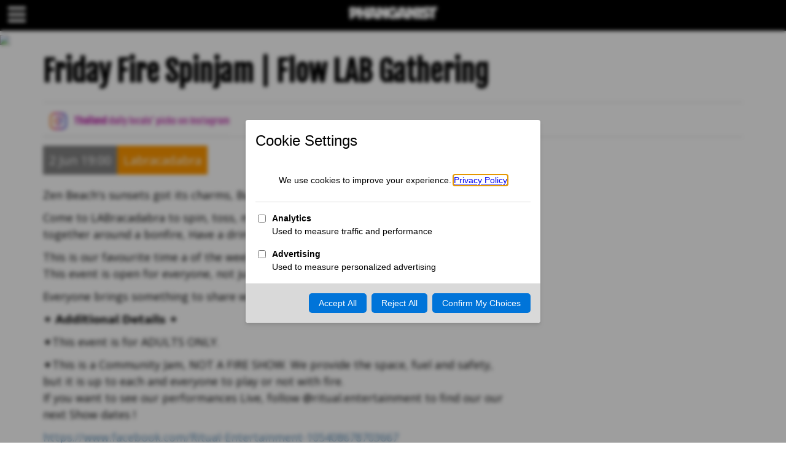

--- FILE ---
content_type: text/html; charset=utf-8
request_url: https://phanganist.com/ru/node/62490
body_size: 18429
content:
<!DOCTYPE html PUBLIC "-//W3C//DTD XHTML+RDFa 1.0//EN"
  "http://www.w3.org/MarkUp/DTD/xhtml-rdfa-1.dtd">
<html lang="ru" dir="ltr" prefix="content: http://purl.org/rss/1.0/modules/content/ dc: http://purl.org/dc/terms/ foaf: http://xmlns.com/foaf/0.1/ og: http://ogp.me/ns# rdfs: http://www.w3.org/2000/01/rdf-schema# sioc: http://rdfs.org/sioc/ns# sioct: http://rdfs.org/sioc/types# skos: http://www.w3.org/2004/02/skos/core# xsd: http://www.w3.org/2001/XMLSchema#">
<head profile="http://www.w3.org/1999/xhtml/vocab">
  <meta charset="utf-8">
  <meta name="viewport" content="width=device-width, initial-scale=1.0">

<!-- ConsentManager Semi-Automatic Script: Added on 2025-02-04 for GDPR compliance -->
<!--
<script type="text/javascript" data-cmp-ab="1" src="https://cdn.consentmanager.net/delivery/js/semiautomatic.min.js" data-cmp-cdid="c45c60b1e2c62" data-cmp-host="d.delivery.consentmanager.net" data-cmp-cdn="cdn.consentmanager.net" data-cmp-codesrc="0"></script>
-->

<!-- Google Tag Manager -->
<script>(function(w,d,s,l,i){w[l]=w[l]||[];w[l].push({'gtm.start':
new Date().getTime(),event:'gtm.js'});var f=d.getElementsByTagName(s)[0],
j=d.createElement(s),dl=l!='dataLayer'?'&l='+l:'';j.async=true;j.src=
'https://www.googletagmanager.com/gtm.js?id='+i+dl;f.parentNode.insertBefore(j,f);
})(window,document,'script','dataLayer','GTM-W2ZZM428');</script>
<!-- End Google Tag Manager -->



  <!--[if IE]><![endif]-->
<meta http-equiv="Content-Type" content="text/html; charset=utf-8" />
<meta name="Generator" content="Drupal 7 (http://drupal.org)" />
<link rel="canonical" href="/ru/node/62490" />
<link rel="shortlink" href="/ru/node/62490" />
<meta property="keywords" content="Koh Phangan Art, %parentGtArea:name Art" />
<meta property="og:url" content="https://phanganist.com/ru/node/62490" />
<meta property="og:type" content="website" />
<meta property="og:title" content="Friday Fire Spinjam | Flow LAB Gathering" />
<meta property="og:image" content="https://phanganist.smugmug.com/photos/i-KR474bp/0/L/i-KR474bp-L.jpg" />
<meta property="og:image:url" content="https://phanganist.smugmug.com/photos/i-KR474bp/0/L/i-KR474bp-L.jpg" />
<meta property="og:image:secure_url" content="https://phanganist.smugmug.com/photos/i-KR474bp/0/L/i-KR474bp-L.jpg" />
<meta property="fb:app_id" content="528845507291143" />
<meta property="og:description" content="Koh Phangan" />
<meta property="fb:pages" content="122900651171067" />
<link rel="shortcut icon" href="https://phanganist.com/sites/default/files/fav-new_0.png" type="image/png" />
  <title>Friday Fire Spinjam | Flow LAB Gathering | Koh Phangan Online Magazine</title>
  <link rel="stylesheet" href="/sites/all/themes/phanganist22/owl2/assets/owl.carousel.css">
  <link rel="stylesheet" href="/sites/all/themes/phanganist22/owl2/assets/owl.theme.default.css">
  <link type="text/css" rel="stylesheet" href="/sites/default/files/advagg_css/css__9cWqptSUNYq5YedfIwh33VxtugFVWjDdEsblT8GhLKI__quUjyhSfbEukHj8a0hYvzm9VTmPALmSZvA0xfM_Oxzo__CKSjI2rm4WQAlk7EZP2jxy5USl8u1cNj63nB4EvQNfI.css" media="all" />
<link type="text/css" rel="stylesheet" href="/sites/default/files/advagg_css/css__zq456lQxoYzlBjZzLkmcSKU_DJHZt4nFKZam5iD6k20__v6PpuVRqddyH4KLkdEhI3Lli44FunMpEQZdLAWOZTlE__CKSjI2rm4WQAlk7EZP2jxy5USl8u1cNj63nB4EvQNfI.css" media="all" />
<link type="text/css" rel="stylesheet" href="/sites/default/files/advagg_css/css__HFARGKIxz2mJ7tlKKEf9Y6EvY7tn4ekMgKPLaY6PWwU__0mHCytuGQddUHtdmAnJO1MCqrewyKjgw-XSjfvTWQm4__CKSjI2rm4WQAlk7EZP2jxy5USl8u1cNj63nB4EvQNfI.css" media="all" />
<link type="text/css" rel="stylesheet" href="/sites/default/files/advagg_css/css__SEBjJbuhejVMBhdPX3dU-G52mRKcr2BKktKpJ6LsfMg__gw9RbU8NoWEXR4nsEspW_LzqA6mhq8Ob89tTZnFe1nE__CKSjI2rm4WQAlk7EZP2jxy5USl8u1cNj63nB4EvQNfI.css" media="all" />
<link type="text/css" rel="stylesheet" href="//cdn.jsdelivr.net/bootstrap/3.3.5/css/bootstrap.min.css" media="all" />
<link type="text/css" rel="stylesheet" href="/sites/default/files/advagg_css/css__G65PYEtvDa_oGTkFC-_P9HFERTzR7bR5_y76fXxqkco__YydLIScFnFUlAD2Cpe05Ha0O8d39JjKB8GnvpmL_OME__CKSjI2rm4WQAlk7EZP2jxy5USl8u1cNj63nB4EvQNfI.css" media="all" />
 
<!--

 <link rel="stylesheet" href="https://dbushell.com/Pikaday/css/pikaday.css">
-->
<!-- Load Google Font: Open Sans -->
<link href="https://fonts.googleapis.com/css2?family=Open+Sans:wght@400;600&display=swap" rel="stylesheet">


  <link rel="stylesheet" href="/sites/all/themes/phanganist22/fontawesome/css/all.css">
  <!-- HTML5 element support for IE6-8 -->
  <!--[if lt IE 9]>
    <script src="//html5shiv.googlecode.com/svn/trunk/html5.js"></script>
  <![endif]-->
  <script type="text/javascript" src="/sites/default/files/advagg_js/js__JQimhlpFX2n-ZKd88QrOWui1kfDyGk3zqu-DNkXtRr8__pSJpfoX1hTB7CZe3KSLXW9a_rycYrbOoybY4RVB4XnU__CKSjI2rm4WQAlk7EZP2jxy5USl8u1cNj63nB4EvQNfI.js"></script>
<script type="text/javascript" src="/sites/default/files/advagg_js/js__ZyeOaiFuDejQQbhUV7yg7atYZnj4WLfH77o0scv4068__MZdWWgUEYpsEWLcU0RqkaXMsEyksbpCgnf4XwXRkqz0__CKSjI2rm4WQAlk7EZP2jxy5USl8u1cNj63nB4EvQNfI.js"></script>
<script type="text/javascript" src="/sites/default/files/advagg_js/js__1EQrqF0xK1oOdXmfVgbw9rBqbQVr6ZNR7LIb6JDEoLc__NcbPgl6yce1cPkJcub1SVldKst10pVo0nN36XtkHZn8__CKSjI2rm4WQAlk7EZP2jxy5USl8u1cNj63nB4EvQNfI.js"></script>
<script type="text/javascript" src="/sites/default/files/advagg_js/js__CRcNfHvTbQD5DKY4yeQOMJ0ZWkFCsrceqqFWJ-LdObs__JiTknG935-WORDUVnvwp_OgAgDnyJVjXiT5MkO5L2LY__CKSjI2rm4WQAlk7EZP2jxy5USl8u1cNj63nB4EvQNfI.js"></script>
<script type="text/javascript" src="/sites/default/files/advagg_js/js__T73ujsOjK-1cyTby7fEe8eK8r1o3_6UM-pyXbhgxLPM__EBNOtXb-FCEjFlZFDdnpg4YYSmssKyrojBPzZ8hk0lo__CKSjI2rm4WQAlk7EZP2jxy5USl8u1cNj63nB4EvQNfI.js"></script>
<script type="text/javascript" src="/sites/default/files/advagg_js/js__9Ea1oDOlNy-eEpKb0W8rptyXoSO0gafi8Cqjw6snzD8__KbpfWhtCXdH1zfIJ_xP6HXagQUcbzqd63jm__-lIlN4__CKSjI2rm4WQAlk7EZP2jxy5USl8u1cNj63nB4EvQNfI.js"></script>
<script type="text/javascript" src="/sites/default/files/advagg_js/js__EOt_7osX2fBYzoIFFwN1bDBxnO9nJiDx_cf07KrP9po__izICcGT_0X8mtR9UjWR1tKAXaMdywmZZJNFbaPxslgU__CKSjI2rm4WQAlk7EZP2jxy5USl8u1cNj63nB4EvQNfI.js"></script>
<script type="text/javascript" src="/sites/default/files/advagg_js/js__J2SG0XZ3J8ajzKME_MWZJPdg9R-p6rLBLP6Yjv5JOKw__o8lRTDrtSwxUkJpsyuRefpugwuGCP25eF7jPxkZInhs__CKSjI2rm4WQAlk7EZP2jxy5USl8u1cNj63nB4EvQNfI.js"></script>
<script type="text/javascript" src="/sites/default/files/advagg_js/js__-FRgbJrrYEV78ug_XGMBv1BbjHz-fIKUAl9JERtmrTY__USS_BtK0kN303vQ7_Ed7aooIOdTfm7SddsQ7z_Wu-lA__CKSjI2rm4WQAlk7EZP2jxy5USl8u1cNj63nB4EvQNfI.js"></script>
<script type="text/javascript" src="/sites/default/files/advagg_js/js__EifgkRWEPtxWsvUYWrfLwMHOhxJTkOfqz945-pdwenQ__c57IbRQ8uQ5rJ7jm4JzXRLWn-2cFPFGm9cjAN75_mjU__CKSjI2rm4WQAlk7EZP2jxy5USl8u1cNj63nB4EvQNfI.js"></script>
<script type="text/javascript">
<!--//--><![CDATA[//><!--
jQuery.extend(Drupal.settings, {"basePath":"\/","pathPrefix":"ru\/","ajaxPageState":{"theme":"phanganist22","theme_token":"o985EPnb5u77sEMMw4hctTEK66ASbIk1PL8-_IeiT6c","jquery_version":"2.1","css":{"modules\/system\/system.base.css":1,"sites\/all\/modules\/calendar\/css\/calendar_multiday.css":1,"modules\/field\/theme\/field.css":1,"modules\/node\/node.css":1,"sites\/all\/modules\/ubercart\/uc_order\/uc_order.css":1,"sites\/all\/modules\/ubercart\/uc_product\/uc_product.css":1,"sites\/all\/modules\/ubercart\/uc_store\/uc_store.css":1,"sites\/all\/modules\/youtube\/css\/youtube.css":1,"sites\/all\/modules\/views\/css\/views.css":1,"sites\/all\/modules\/ctools\/css\/ctools.css":1,"sites\/all\/modules\/panels\/css\/panels.css":1,"sites\/all\/modules\/node_embed\/plugins\/node_embed\/node_embed.css":1,"sites\/all\/modules\/responsive_menus\/styles\/responsive_menus_simple\/css\/responsive_menus_simple.css":1,"sites\/all\/modules\/lang_dropdown\/lang_dropdown.css":1,"\/\/cdn.jsdelivr.net\/bootstrap\/3.3.5\/css\/bootstrap.min.css":1,"sites\/all\/themes\/bootstrap\/css\/3.3.5\/overrides.min.css":1,"sites\/all\/themes\/phanganist\/less\/style.less":1,"sites\/all\/themes\/phanganist\/font-awesome\/css\/font-awesome.min.css":1,"sites\/all\/themes\/phanganist22\/less\/upd22.less":1},"js":{"sites\/all\/modules\/jquery_update\/replace\/jquery\/2.1\/jquery.min.js":1,"misc\/jquery-extend-3.4.0.js":1,"misc\/jquery-html-prefilter-3.5.0-backport.js":1,"misc\/jquery.once.js":1,"misc\/drupal.js":1,"sites\/all\/modules\/jquery_update\/replace\/ui\/external\/jquery.cookie.js":1,"sites\/all\/modules\/jquery_update\/replace\/jquery.form\/4\/jquery.form.min.js":1,"misc\/ajax.js":1,"sites\/all\/modules\/jquery_update\/js\/jquery_update.js":1,"public:\/\/languages\/ru__1JIpUpxTWaCuB1diHdtQlxCTUZDTV8kPrpjlMZA2jo.js":1,"sites\/all\/modules\/views\/js\/base.js":1,"sites\/all\/modules\/views\/js\/ajax_view.js":1,"sites\/all\/modules\/responsive_menus\/styles\/responsive_menus_simple\/js\/responsive_menus_simple.js":1,"sites\/all\/modules\/lang_dropdown\/lang_dropdown.js":1,"sites\/all\/modules\/quicklink\/js\/quicklink_init.js":1,"sites\/all\/themes\/phanganist22\/js\/upd22.js":1}},"views":{"ajax_path":"\/ru\/views\/ajax","ajaxViews":{"views_dom_id:63bea1ff67b0b3ce6058c384945b1d0e":{"view_name":"_eventspage","view_display_id":"block_1","view_args":"","view_path":"node\/62490","view_base_path":"koh-phangan-yoga-detox-body-healing","view_dom_id":"63bea1ff67b0b3ce6058c384945b1d0e","pager_element":0}}},"urlIsAjaxTrusted":{"\/ru\/views\/ajax":true,"\/ru\/node\/62490":true},"responsive_menus":[{"toggler_text":"\u2630 Menu","selectors":["#main-menu"],"media_size":"768","media_unit":"px","absolute":"1","remove_attributes":"1","responsive_menus_style":"responsive_menus_simple"}],"quicklink":{"admin_link_container_patterns":["#toolbar a","#overlay a","#admin-menu a","#tabs a"],"ignore_admin_paths":1,"ignore_ajax_links":1,"ignore_file_ext":1,"debug":0,"url_patterns_to_ignore":["user\/logout","#","\/admin","\/edit"]},"bootstrap":{"anchorsFix":"0","anchorsSmoothScrolling":"0","formHasError":1,"popoverEnabled":"1","popoverOptions":{"animation":1,"html":0,"placement":"right","selector":"","trigger":"click","triggerAutoclose":1,"title":"","content":"","delay":0,"container":"body"},"tooltipEnabled":"1","tooltipOptions":{"animation":1,"html":0,"placement":"auto left","selector":"","trigger":"hover focus","delay":0,"container":"body"}}});
//--><!]]>
</script>
  
  <script src="/sites/all/themes/phanganist/bootstrap/js/carousel.js"></script>
  <script src="/sites/all/themes/phanganist/js/lib/pikaday.js"></script>


  <!-- Facebook Pixel Code -->
  <script>
    !function(f,b,e,v,n,t,s)
              {if(f.fbq)return;n=f.fbq=function(){n.callMethod?
                n.callMethod.apply(n,arguments):n.queue.push(arguments)};
    if(!f._fbq)f._fbq=n;n.push=n;n.loaded=!0;n.version='2.0';
    n.queue=[];t=b.createElement(e);t.async=!0;
      t.src=v;s=b.getElementsByTagName(e)[0];
      s.parentNode.insertBefore(t,s)}(window, document,'script',
                'https://connect.facebook.net/en_US/fbevents.js');
        fbq('init', '1956816444554492');
        fbq('track', 'PageView');
        </script>
  <noscript><img height="1" width="1" style="display:none"
    src="https://www.facebook.com/tr?id=1956816444554492&ev=PageView&noscript=1"
  /></noscript>
  <!-- End Facebook Pixel Code -->

  <!-- impact  meta -->
  <meta name='impact-site-verification' value='1854562822'>
  <!-- End of Imapct meta --> 

  <!-- Admitad meta -->
  <meta name="verify-admitad" content="c183ff86c4" />
  <!-- End Admitad meta -->


<script data-cfasync="false" nonce="5953d2ef-5500-4a22-ba8c-cf4e35c17a82">try{(function(w,d){!function(j,k,l,m){if(j.zaraz)console.error("zaraz is loaded twice");else{j[l]=j[l]||{};j[l].executed=[];j.zaraz={deferred:[],listeners:[]};j.zaraz._v="5874";j.zaraz._n="5953d2ef-5500-4a22-ba8c-cf4e35c17a82";j.zaraz.q=[];j.zaraz._f=function(n){return async function(){var o=Array.prototype.slice.call(arguments);j.zaraz.q.push({m:n,a:o})}};for(const p of["track","set","debug"])j.zaraz[p]=j.zaraz._f(p);j.zaraz.init=()=>{var q=k.getElementsByTagName(m)[0],r=k.createElement(m),s=k.getElementsByTagName("title")[0];s&&(j[l].t=k.getElementsByTagName("title")[0].text);j[l].x=Math.random();j[l].w=j.screen.width;j[l].h=j.screen.height;j[l].j=j.innerHeight;j[l].e=j.innerWidth;j[l].l=j.location.href;j[l].r=k.referrer;j[l].k=j.screen.colorDepth;j[l].n=k.characterSet;j[l].o=(new Date).getTimezoneOffset();if(j.dataLayer)for(const t of Object.entries(Object.entries(dataLayer).reduce((u,v)=>({...u[1],...v[1]}),{})))zaraz.set(t[0],t[1],{scope:"page"});j[l].q=[];for(;j.zaraz.q.length;){const w=j.zaraz.q.shift();j[l].q.push(w)}r.defer=!0;for(const x of[localStorage,sessionStorage])Object.keys(x||{}).filter(z=>z.startsWith("_zaraz_")).forEach(y=>{try{j[l]["z_"+y.slice(7)]=JSON.parse(x.getItem(y))}catch{j[l]["z_"+y.slice(7)]=x.getItem(y)}});r.referrerPolicy="origin";r.src="/cdn-cgi/zaraz/s.js?z="+btoa(encodeURIComponent(JSON.stringify(j[l])));q.parentNode.insertBefore(r,q)};["complete","interactive"].includes(k.readyState)?zaraz.init():j.addEventListener("DOMContentLoaded",zaraz.init)}}(w,d,"zarazData","script");window.zaraz._p=async d$=>new Promise(ea=>{if(d$){d$.e&&d$.e.forEach(eb=>{try{const ec=d.querySelector("script[nonce]"),ed=ec?.nonce||ec?.getAttribute("nonce"),ee=d.createElement("script");ed&&(ee.nonce=ed);ee.innerHTML=eb;ee.onload=()=>{d.head.removeChild(ee)};d.head.appendChild(ee)}catch(ef){console.error(`Error executing script: ${eb}\n`,ef)}});Promise.allSettled((d$.f||[]).map(eg=>fetch(eg[0],eg[1])))}ea()});zaraz._p({"e":["(function(w,d){})(window,document)"]});})(window,document)}catch(e){throw fetch("/cdn-cgi/zaraz/t"),e;};</script></head>
<body class="html not-front not-logged-in no-sidebars page-node page-node- page-node-62490 node-type-events page-event i18n-ru" >
      <div class="container-fluid confainer-fluid-full" id="region-before-topmenu">  <!-- #pretopmenu -->
      <div class="region region-pretopmenu">
    <section id="block-block-93" class="block block-block clearfix">

      
  <style>
.menu.nav > li.leaf:nth-child(10):before {
    content: "Category";
    white-space: pre;
    margin: 3rem 0rem 1rem 1rem;
    font-size: 3rem;
    font-weight: 700;
    display: block;
}

.menu.nav > li.leaf:nth-child(1):before {
    content: "Area";
    white-space: pre;
    margin: 1rem 0rem 1rem 1rem;
    font-size: 3rem;
    font-weight: 700;
    display: block;
}

.menu.nav > li.expanded.dropdown:before {
    content: "Events";
    white-space: pre;
    margin: 3rem 0rem 1rem 1rem;
    font-size: 3rem;
    font-weight: 700;
    display: block;
}

section#block-lang-dropdown-language:before {
    content: "Language";
    white-space: pre;
    margin: 3rem 0rem 1rem 1rem;
    font-size: 3rem;
    font-weight: 700;
    display: block;
}


</style>
</section>
<section id="block-block-94" class="block block-block clearfix">

      
  <!-- Google Tag Manager (noscript) -->
<noscript><iframe src="https://www.googletagmanager.com/ns.html?id=GTM-W2ZZM428"
height="0" width="0" style="display:none;visibility:hidden"></iframe></noscript>
<!-- End Google Tag Manager (noscript) -->
</section>
<section id="block-block-97" class="block block-block clearfix">

      
  <script>
document.addEventListener("DOMContentLoaded", function() {
    let images = document.querySelectorAll("img");
    let jsonLdData = [];

    // Get the text content of the first H1 tag
    let pageTitle = document.querySelector("h1") ? document.querySelector("h1").innerText.trim() : "Phanganist";

    // Predefined keyword list (case-insensitive matching)
    let keywordList = [
        "Koh Phangan", "Koh Samui", "Koh Tao", "Phuket", "Chiang Mai", "Koh Chang", "Bangkok", "Thailand",
        "News", "restaurant", "Tours", "Attractions", "snorkeling", "Digital Nomads", "Diving", "Ferry",
        "Family", "Kids", "Accommodation", "hotel", "resort", "villa", "Night Life", "Party", "Bar", 
        "Visa", "Real Estate", "Yoga", "Healing", "detox", "tantra", "Expats", "Animal", "Eco Tourism", "Art",
        "Nature" // ✅ Added "Nature" to the keyword list
    ];

    // Convert the title to lowercase for case-insensitive matching
    let titleLower = pageTitle.toLowerCase();

    // Extract matching keywords and store them in an array
    let keywords = keywordList.filter(keyword => titleLower.includes(keyword.toLowerCase()));

    images.forEach(img => {
        if (img.src.includes("phanganist.smugmug.com")) {
            let structuredData = {
                "@context": "https://schema.org",
                "@type": "ImageObject",
                "contentUrl": img.src,
                "license": "https://phanganist.com",
                "acquireLicensePage": "https://phanganist.com",
                "creator": {
                    "@type": "Organization",
                    "name": "Phanganist",
                    "url": "https://phanganist.com"
                },
                "creditText": "Phanganist",
                "copyrightNotice": "© Phanganist, All Rights Reserved",
                "name": pageTitle,  // Use H1 tag content as name
                "keywords": keywords.length > 0 ? keywords : undefined // Keep as an array, remove if empty
            };

            jsonLdData.push(structuredData);
        }
    });

    if (jsonLdData.length > 0) {
        let script = document.createElement("script");
        script.type = "application/ld+json";
        script.textContent = JSON.stringify(jsonLdData, null, 2);
        document.head.appendChild(script);
    }
});
</script>

</section>
<section id="block-block-85" class="block block-block clearfix">

      
  <script async src="https://pagead2.googlesyndication.com/pagead/js/adsbygoogle.js?client=ca-pub-8016872753870591"
     crossorigin="anonymous"></script>
</section>
<section id="block-block-12" class="block block-block clearfix">

      
  

</section>
<section id="block-block-84" class="block block-block clearfix">

      
  <!-- Global site tag (gtag.js) - Google Analytics -->
<script async src="https://www.googletagmanager.com/gtag/js?id=G-5NXXDTESXR"></script>
<script>
  window.dataLayer = window.dataLayer || [];
  function gtag(){dataLayer.push(arguments);}
  gtag('js', new Date());

  gtag('config', 'G-5NXXDTESXR');
</script>
</section>
<section id="block-block-11" class="block block-block clearfix">

      
  <script>

  var socialShares = [];
  socialShares['title'] = 'Friday Fire Spinjam | Flow LAB Gathering';
  socialShares['url'] = 'https://phanganist.com/ru/node/62490';
  socialShares['img'] = 'https://phanganist.smugmug.com/photos/i-KR474bp/0/L/i-KR474bp-L.jpg';
  socialShares['desc'] = '';

    function showShareWnd(url)
    {
        var w = 670;
        var h = 340;
        var t = (screen.height / 2) - (h / 2);
        var l = (screen.width / 2) - (w / 2);
        window.open(
          url, 
          'sharewnd',
          'top=' + t + ',left=' + l + ',toolbar=0,status=0,width=' + w + ',height=' + h
        ); 
    }

    function fbShare(url, img, title, desc) {
        var rFbUrl = 'https://www.facebook.com/sharer/sharer.php?u='+encodeURIComponent(url);
        //var fbUrl = 'https://www.facebook.com/dialog/feed?app_id=528845507291143&display=popup&caption='+title+'&link='+url+'&picture='+img+'&description='+desc;
        showShareWnd(rFbUrl);
    }

    function fbShareDef()
    {
      fbShare( socialShares['url'], socialShares['img'], socialShares['title'], socialShares['desc']);
    }

    function twShare(url, title) {
      var twUrl = 'https://twitter.com/intent/tweet?text='+title+'&url='+url+'&hashtags=phanganist,phangan';
      showShareWnd(twUrl);
    }

    function twShareDef()
    {
      twShare( socialShares['url'], socialShares['title']);
    }

    function vkShare(url, title, img, desc) {
      var twUrl = 'http://vk.com/share.php?title='+title+'&url='+url+'&image='+img+'&description='+desc;
      showShareWnd(twUrl);
    }

    function vkShareDef()
    {
      vkShare( socialShares['url'], socialShares['title'], socialShares['img'], socialShares['desc']);
    }

    function gpShare(url) {
      var gpUrl = 'https://plus.google.com/share?url='+url;
      showShareWnd(gpUrl);
    }

    function gpShareDef()
    {
      gpShare( socialShares['url']);
    }

    function ptShare(url, title, img) {
      var twUrl = 'https://www.pinterest.com/pin/create/button/?url='+url+'&media='+img+'&description='+title;
      showShareWnd(twUrl);
    }

    function ptShareDef()
    {
      ptShare( socialShares['url'], socialShares['title'], socialShares['img']);
    }

    function rdShare(url, title) {
      var url = 'http://www.reddit.com/submit?title='+title+'&url='+url;
      showShareWnd(url);
    }

    function rdShareDef()
    {
      rdShare( socialShares['url'], socialShares['title']);
    }

  window.fbAsyncInit = function() {
    FB.init({
      appId      : '528845507291143',
      xfbml      : true,
      version    : 'v2.5'
    });
  };

  (function(d, s, id){
     var js, fjs = d.getElementsByTagName(s)[0];
     if (d.getElementById(id)) {return;}
     js = d.createElement(s); js.id = id;
     js.src = "//connect.facebook.net/en_US/sdk.js";
     fjs.parentNode.insertBefore(js, fjs);
   }(document, 'script', 'facebook-jssdk'));
</script>
</section>
  </div>
  </div>  <!-- /#pretopmenu -->

<div id="top-bar-bg"></div>
<div class="" id="top-bar">
  <div class="row">
    <div class="col-xs-3 col-md-4">
      <button id="btn-main-menu" class="btn btn-outline-secondary">
        <i class="fa fa-bars"></i>
      </button>
    </div>
    <div class="col-xs-3 col-md-4 text-center">
<!-- orig logo
      <a href="/">
        <img src="/sites/default/files/logo_0_1-w.png"/>
      </a>
-->

<!-- begine new logo -->

<a href="/ru">
  <img src="/sites/default/files/logo_0_1-w.png" alt="Koh Phangan Online Magazine" />
</a>

<!-- end new logo -->


    </div>
    <div class="col-xs-4 text-right">
                </div>
  </div>
</div>

<div id="main-menu-page-bg"></div>
<div id="main-menu-sidebar" class="bg-white col-6 col-sm-4 col-md-3">
  <div class="top-header">
    <button id="main-menu-close" class="btn btn-outline-secondary"><i class="fa fa-times"></i></button>
  </div>
    <div class="region region-side-menu">
    <section id="block-menu-menu-main-menu-v3" class="block block-menu clearfix">

      
  <ul class="menu nav"><li class="first leaf"><a href="/ru/taxonomy/term/514" title="">Accommodation</a></li>
<li class="expanded dropdown"><a href="https://phanganist.com/ru/koh-phangan-index/%D0%BF%D1%83%D1%82%D0%B5%D0%B2%D0%BE%D0%B4%D0%B8%D1%82%D0%B5%D0%BB%D1%8C-%D0%BF%D0%BE-%D0%BF%D0%B0%D0%BD%D0%B3%D0%B0%D0%BD%D1%83" title="" data-target="#" class="dropdown-toggle" data-toggle="dropdown">Путеводитель <span class="caret"></span></a><ul class="dropdown-menu"><li class="first leaf"><a href="https://phanganist.com/ru/koh-phangan-index/%D0%B4%D0%BE%D1%80%D0%BE%D0%B3%D0%B0-%D0%B4%D0%BE-%D0%BF%D0%B0%D0%BD%D0%B3%D0%B0%D0%BD%D0%B0" title="">Дорога до Пангана</a></li>
<li class="leaf"><a href="https://phanganist.com/ru/koh-phangan-index/%D0%BB%D0%BE%D0%B4%D0%BA%D0%B8" title="">Лодки</a></li>
<li class="last leaf"><a href="https://phanganist.com/ru/koh-phangan-index/%D0%BF%D0%BB%D1%8F%D0%B6" title="">Пляж</a></li>
</ul></li>
<li class="expanded dropdown"><a href="https://phanganist.com/ru/events" title="" data-target="#" class="dropdown-toggle" data-toggle="dropdown">Настроить <span class="caret"></span></a><ul class="dropdown-menu"><li class="first last leaf"><a href="https://phanganist.com/events/ru/koh-phangan-index/%D0%B9%D0%BE%D0%B3%D0%B0-%D0%B8-%D0%BE%D0%B7%D0%B4%D0%BE%D1%80%D0%BE%D0%B2%D0%BB%D0%B5%D0%BD%D0%B8%D0%B5" title="">Йога и оздоровление</a></li>
</ul></li>
<li class="expanded dropdown"><a href="https://phanganist.com/ru/articles" title="" data-target="#" class="dropdown-toggle" data-toggle="dropdown">Всё о Пангане  <span class="caret"></span></a><ul class="dropdown-menu"><li class="first leaf"><a href="https://phanganist.com/ru/articles/koh-phangan-index/события" title="">События</a></li>
<li class="leaf"><a href="https://phanganist.com/ru/articles/koh-phangan-index/йога-и-оздоровление" title="">Йога и оздоровление</a></li>
<li class="leaf"><a href="https://phanganist.com/ru/articles/koh-phangan-index/туры-и-развлечения" title="">Туры и развлечения</a></li>
<li class="leaf"><a href="https://phanganist.com/ru/articles/koh-phangan-index/еда-и-напитки" title="">Еда и напитки</a></li>
<li class="leaf"><a href="https://phanganist.com/ru/articles/koh-phangan-index/дети" title="">Дети</a></li>
<li class="leaf"><a href="https://phanganist.com/ru/articles/koh-phangan-index/арт-и-мода" title="">Арт и мода</a></li>
<li class="last leaf"><a href="https://phanganist.com/ru/articles/koh-phangan-index/жизнь-пангана" title="">Жизнь Пангана</a></li>
</ul></li>
<li class="expanded dropdown"><a href="https://phanganist.com/ru/articles/koh-phangan-index/yoga-and-healing" title="" data-target="#" class="dropdown-toggle" data-toggle="dropdown">Йога и Здоровье  <span class="caret"></span></a><ul class="dropdown-menu"><li class="first leaf"><a href="https://phanganist.com/ru/business/koh-phangan-index/yoga-and-healing" title="">Centers</a></li>
<li class="leaf"><a href="https://phanganist.com/ru/business/koh-phangan-index/yoga-and-healing" title="">Events</a></li>
<li class="last leaf"><a href="https://phanganist.com/articles/koh-phangan-index/yoga-and-healing" title="">Articles</a></li>
</ul></li>
<li class="leaf"><a href="https://phanganist.com/ru/photos" title="">Media</a></li>
<li class="last leaf"><a href="https://phanganist.com/ru/koh-phangan-index/%D1%84%D1%83%D0%BB%D0%BC%D1%83%D0%BD-%D0%BF%D0%B0%D1%82%D0%B8" title="">Вечеринка полной луны</a></li>
</ul>
</section>
<section id="block-lang-dropdown-language" class="block block-lang-dropdown clearfix">

      
  <form class="lang_dropdown_form language" id="lang_dropdown_form_language" action="/ru/node/62490" method="post" accept-charset="UTF-8"><div><div class="form-item form-item-lang-dropdown-select form-type-select form-group"><select class="lang-dropdown-select-element form-control form-select" id="lang-dropdown-select-language" style="width:150px" name="lang_dropdown_select"><option value="da">Dansk</option><option value="en">English</option><option value="fr">Français</option><option value="de">Deutsch</option><option value="he">עברית</option><option value="ja">日本語</option><option value="ru" selected="selected">Русский</option><option value="es">Español</option><option value="th">ภาษาไทย</option><option value="zh-hans">简体中文</option><option value="nl">Nederlands</option></select></div><img class="language-icon img-responsive" typeof="foaf:Image" src="https://phanganist.com/sites/all/modules/languageicons/flags/ru.png" width="16" height="12" alt="Русский" title="Русский" /><input type="hidden" name="da" value="/da" />
<input type="hidden" name="en" value="/" />
<input type="hidden" name="fr" value="/fr" />
<input type="hidden" name="de" value="/de" />
<input type="hidden" name="he" value="/he" />
<input type="hidden" name="ja" value="/ja" />
<input type="hidden" name="ru" value="/ru" />
<input type="hidden" name="es" value="/es" />
<input type="hidden" name="th" value="/th" />
<input type="hidden" name="zh-hans" value="/zh-hans" />
<input type="hidden" name="nl" value="/nl" />
<noscript><div>
<button type="submit" id="edit-submit" name="op" value="Пуск" class="btn btn-default form-submit">Пуск</button>

</div></noscript><input type="hidden" name="form_build_id" value="form-umd7Ybq26lQfTTQ6DFjoimK5ScchQE8KjF084_SR6us" />
<input type="hidden" name="form_id" value="lang_dropdown_form" />
</div></form>
</section>
  </div>

</div>





  <div class="container-fluid confainer-fluid-full" id="region-after-topmenu">  <!-- #pretopmenu -->
      <div class="region region-posttopmenu">
    <section id="block-block-3" class="block block-block clearfix">

      
  <style> .img-responsive-2 { width: 100%; height: auto; display: initial !important; } </style><div style="position: relative;"><div style="z-index:1;"  class="top-article-cover-img"><img src="https://phanganist.smugmug.com/photos/i-KR474bp/0/XL/i-KR474bp-XL.jpg"/ class="smugmug-image smugmug-image-xlarge img-responsive-2"></div><div style="z-index:2; position: relative; top: 0; left: 0; width: 100%; height: 100%; background: #fff;"></div></div>
</section>
  </div>
  </div>  <!-- /#pretopmenu -->



  <div class="title-container container-fluid container-fluid-full" id="title-container">
    <div class="container">
      <div class="row">
        <div class="col col-xs-12 col-sm-12 col-md-12 col-lg-12">
                    <h1 class="page-header">Friday Fire Spinjam | Flow LAB Gathering</h1>
          
                      <div class="posttitle-container" id="posttitle-container">
                <div class="region region-posttitle">
    <section id="block-block-5" class="block block-block clearfix">

      
  <link href="https://fonts.googleapis.com/css2?family=Fjalla+One&display=swap" rel="stylesheet">

<div class="meta-wrap">
  <div class="meta-chips">
    <!-- Instagram (flat, bigger, fade-in) -->
    <a class="chip-ig"
       href="https://www.instagram.com/phanganist"
       target="_blank" rel="noopener"
       aria-label="Thailand daily locals’ picks on Instagram">

      <!-- Thin Instagram outline icon (SVG with gradient) -->
      <svg class="ig-icon-thin" viewBox="0 0 24 24" aria-hidden="true">
        <defs>
          <linearGradient id="igGradient_80f4d7" x1="0%" y1="0%" x2="100%" y2="0%">
            <stop offset="0%"   stop-color="#f58529"/>
            <stop offset="35%"  stop-color="#dd2a7b"/>
            <stop offset="70%"  stop-color="#8134af"/>
            <stop offset="100%" stop-color="#515bd4"/>
          </linearGradient>
        </defs>
        <rect x="2" y="2" width="20" height="20" rx="5" ry="5" fill="none" stroke="url(#igGradient_80f4d7)"/>
        <path d="M16 11.37A4 4 0 1 1 12.63 8 4 4 0 0 1 16 11.37z" fill="none" stroke="url(#igGradient_80f4d7)"/>
        <circle cx="17.5" cy="6.5" r="1.2" fill="url(#igGradient_80f4d7)"/>
      </svg>

      <div><strong>Thailand</strong> daily locals&rsquo; picks on Instagram</div>
    </a>
  </div>
</div>

<style>
/* Bottom separator only */
.meta-wrap{
  border-bottom:1px solid #e7e7e7;
  padding:13px 0 1px;
}

/* One line when there’s space; wraps naturally */
.meta-chips{
  display:flex; align-items:center; justify-content:center;
  gap:26px; row-gap:10px; flex-wrap:wrap; text-align:left;
  font-family:'Fjalla One', sans-serif !important;
}

/* IG link — flat + large + fade-in */
.chip-ig{
  display:inline-flex; align-items:center; gap:.0rem;
  padding:.15rem 0; background:none; border:none; box-shadow:none; border-radius:0;
  color:#be2bad; text-decoration:none; font-weight:100; font-size:1.5rem; line-height:normal;
  opacity:0;
  font-family:'Fjalla One', sans-serif !important;
}
.chip-ig:hover{ color:#d9084f; }

/* THIN SVG ICON — your requested sizing + strokes */
.ig-icon-thin{
  width: 5rem;
  height: 3rem;
  margin-right: 0px;
  display: inline-block;
}
.ig-icon-thin rect,
.ig-icon-thin path{
  stroke-width: 2.5;
  stroke-linecap: round;
  stroke-linejoin: round;
  vector-effect: non-scaling-stroke;
}

/* Fade-in timing (slow & smooth) */
@media (prefers-reduced-motion: no-preference){
  .chip-ig{ animation:fadeIn 2.4s ease-out .4s forwards; }
  @keyframes fadeIn{ from{opacity:0} to{opacity:1} }
}
</style>

</section>
  </div>
            </div>
          
        </div>
        <div class="col col-xs-12 col-sm-12 col-md-4 col-lg-4 social-block">
                  </div>
      </div>
    </div>
  </div>

<div class="container-fluid container-fluid-full" id="wrap-main-container">
  <div class="main-container container" id="main-page-container">
    <div class="row">
        
      <section class="col-sm-12">
                        <a id="main-content"></a>
                                                            <div class="region region-content">
    <section id="block-system-main" class="block block-system clearfix">

      
  <div class="bootstrap-twocol-stacked" >
  <div class="row">
      </div>
  <div class="row">
    <div class="col col-layout-content col-xs-12 col-sm-12 col-md-8 col-lg-8">
      <div class="panel-pane pane-custom pane-1"  >
  
      
  
  <div class="pane-content">
    

<style>
table {
    min-width: 65vw;
    max-width: fit-content;
}
	
td, th {
    padding-right: 7px;
}
	
span {
    font-size: min(4vw, 15px)!important;
}	

em {
    font-size: min(4vw, 15px)!important;
}
	
#views-bootstrap-grid-1 .views-field.views-field-title a {
    font-size: 18px;
    color: black;
}	

#views-bootstrap-grid-1 .views-field.views-field-title {
    margin-bottom: 15px;
}
	
#views-bootstrap-grid-2 .views-field.views-field-title a {
    font-size: 18px;
    color: black;
}	

#views-bootstrap-grid-2 .views-field.views-field-title {
    margin-bottom: 15px;
}	
	
#one2go {
    margin-bottom: 20px;
}	
	
#webform_article {
	margin-bottom: 20px;
}

#follow-fbpage-content{
	margin-top: 20px;
	margin-bottom: 20px;
}

.field-items h2, h3, h4 {
    font-family: 'Fjalla One';
    color: black;
    font-weight: 700;
	line-height: normal;
}
	
/*	
.field-items h2 > a, .field-items h3 > a, .field-items h4 > a {
    color: black;
}
*/	
	
.field-items h2 > a:hover, .field-items h3 > a:hover, .field-items h4 > a:hover {
    color: #747474;
}	
	
a.af-button, a.af-ticket, a.check-availability-btn {
    background-color: #e91e63;
    color: white!important;
    padding: 10px 15px 10px 15px;
    border-radius: 15px;
    font-family: 'Fjalla One'!important;
    line-height: 70px;
}		
	
div#buy-tickets {
    background-color: #9f0036;
    padding: 10px;
    border-radius: 10px;
    border: 1px solid #cecece;
    color: white;
}	

/*	

.featured-item {
    background-color: #2c3e56;
    border-radius: 20px;
    padding: 5px 15px 0px 15px;
	margin-top: 15px;
}	
	
.featured-item h3 a, .featured-item p {
    color: #ffffff;
	font-weight: 100;
}

.featured-item h2 a:hover, .featured-item h3 a:hover{
    color: #d2d2d2;
}	
	
.featured-item h2 {
    font-family: 'Open Sans';
    color: #ffffff;
    font-weight: 100;
    font-size: 15px;
    border-bottom: 1px solid grey;
    line-height: 5px;
}	
*/
	
.featured-item {
    border-radius: 10px;
    padding: 1px 10px 0px 10px;
    margin-top: 15px;
    box-shadow: 3px 2px 10px 5px #e8e8e873;
}
	
.featured-item h2 {
    font-family: 'Open Sans';
    color: #000000;
    font-weight: 100;
    font-size: 15px;
    border-bottom: 1px solid grey;
    line-height: 5px;
}	
	
.field-items h3 {
    padding: 10px 0px 0px 0px;
}	
	
a.whats-up-button {
    background-color: #3daf17;
    color: white;
    padding: 10px 15px 10px 15px;
    font-family: 'Fjalla One';
    line-height: 50px;
    border: 5px solid white;
    border-radius: 20px;
    font-weight: 200;
    text-decoration: none;
}
	
a.whats-up-button::before {
    font-family: 'Font Awesome 5 Brands';
    font-weight: 100;
    content: "\f232";
    padding-right: 10px;
    font-size: 1.3em;
}	
	
a.whats-up-button:hover {
    background-color: #2f8712;
}	
	
.whats-up-div {
    border-radius: 10px;
    padding: 10px 10px 0px 10px;
    margin-top: 15px;
    box-shadow: 3px 2px 10px 5px #e8e8e873;
    background-color: #ffd20d;
}

.whats-up-div h4 a {
    color: #5e5e5e;
}
	
.whats-up-div h4 {
    padding-bottom: 10px;
}	

body.node-type-article.page-node .row-contacts i {
    color: #9e9e9e;
}
body.node-type-article.page-node .row-contacts {
    margin: 0;
    display: flex;
    font-size: 70%;
	margin-bottom:10px;
}	




a.email-element {
    background-color: #132a63;
    color: white;
    padding: 10px 15px 10px 15px;
    font-family: 'Fjalla One';
    line-height: 50px;
    border: 5px solid white;
    border-radius: 20px;
    font-weight: 200;
    text-decoration: none;
}
	
	
.fa-envelope:before {
    content: "\f0e0";
    font-weight: 100;
    padding-right: 10px;
    font-size: 1.3em;
}	
	
a.email-element:hover {
    background-color: #233b8f;
}	
	
.email-element {
    border-radius: 10px;
    padding: 10px 10px 0px 10px;
    margin-top: 15px;
    box-shadow: 3px 2px 10px 5px #e8e8e873;
    background-color: #ffd20d;
}

.email-element h4 a {
    color: #5e5e5e;
}
	
.email-element h4 {
    padding-bottom: 10px;
}	





	
@media only screen and (min-device-width: 480px) {
	.mobile-only {
		display:none!important;
	}
}	

@media only screen and (max-device-width: 480px) {
	.desktop-only {
		display:none!important;
	}
}		
	
.recommended-retreats {
    border-top: 1px solid #e9e9e9;
    margin-top: 50px;
    padding-top: 10px;
}	
	

#tours-widget {
    padding-left: 15px;
}	
	
.view--eventspage > .view-content > h3 a {
   padding: 0px 0px 0px 0px;
   line-height: 40px;
   color: #6a6a6a;
}
	
a > #youtube-field-player {
    display: none;
}	

table.hotel-compare-table {
    min-width: fit-content;
}
table.hotel-compare-table td {
    max-width: calc(600px / 3 - 10px);
}
#top-bar {
	z-index:100;
}	

div#business-contacts {
    margin-bottom: 10px;
}	
	
	
</style>  </div>

  
  </div>
<div class="panel-separator"></div><div class="panel-pane pane-custom pane-2"  >
  
      
  
  <div class="pane-content">
    <style>

.page-event p {
    overflow: hidden;
    width: 100%;
}

a.ev-button {
    background-color: #16556c;
    color: white !important;
    padding: 10px 15px 10px 15px;
    border-radius: 15px;
    font-family: 'Fjalla One' !important;
    line-height: 70px;
	text-decoration: none;
}	

a.ev-button:hover {
    background-color: #3789a7;
	text-decoration: none;
}	
	
.card_event_business {
    border-radius: 20px;
    box-shadow: 3px 2px 5px 3px #e2e2e2;
    max-width: 330px;
}	

#front-page-block-trending > h2 a {
    font-family: Fjalla One,sans-serif;
    font-weight: 700;
    margin-bottom: 0;
    color: black;
   	display: block;
}
	
#front-page-block-trending > h2 a:hover {
    color: grey;
}

.recommended-retreats h4 a {
	font-weight: 600;
    font-family: 'Fjalla One';
	color:black;	
}	
	
#yoga-retreats-recommended h2 {
    text-transform: capitalize;
    font-weight: 600;
    font-family: 'Fjalla One';
}	
</style>  </div>

  
  </div>
<div class="panel-separator"></div><div class="panel-pane pane-custom pane-3"  >
  
      
  
  <div class="pane-content">
    <div class="container-fluid event-info-table">    
    <div class="card-left">
        <div class="event-info-table-date"><p class="event-page-date">2 Jun 19:00</p></div>    </div>










	
	
	
	
    <div class="card-right">
                <div class="event-info-table-biz-title"><p>Labracadabra</p></div>			
    </div>    
</div>
<div class="container-fluid event-info-table">
		
</div>



<style>
.event-buy-ticket {
	margin: 10px 0px 5px 0px;
	background-color: #f21a78;
	padding: 10px 10px 10px 10px;
	border-radius: 10px;
}

p#buy-ticket a {
	color: white;
	width: auto;
}
	
.page-event .event-info-table {
    font-size: 110%;
    display: flex;
    border-radius: 10px;
    color: white;
    margin: 10px 0px 10px 0px;
	line-height: normal;
	text-align: center;
}

.event-info-table .card-left {
    width: auto;
    background: #838383;
}

.event-info-table .card-right {
    display: flex;
}

.event-info-table-biz-title {
    background: #ff9800;
    padding: 10px 10px 10px 10px;
}

.event-info-table .event-info-table-biz-geo {
    padding: 0px 0px 0px 10px;
}

.col-layout-content img {
    display: initial;
    padding-top: 0;
    padding-bottom: 0;
    width: 40px;
}

.event-info-table-date {
    padding: 10px 10px 10px 10px;
}	

</style>  </div>

  
  </div>
<div class="panel-separator"></div><div class="panel-pane pane-entity-field pane-node-body"  >
  
      
  
  <div class="pane-content">
    <div class="field field-name-body field-type-text-with-summary field-label-hidden"><div class="field-items"><div class="field-item even" property="content:encoded"><p>Zen Beach's sunsets got its charms, But we've got kerozene and all the props !!!</p>
<p>Come to LABracadabra to spin, toss, move, jam and chill with other flowmies, practice together around a bonfire, Have a drink, share stories, and island Good vibes!</p>
<p>This is our favourite time a of the week and we love to have you with us!<br />
This event is open for everyone, not just fire spinners, the more the merrier!</p>
<p>Everyone brings something to share with the community !</p>
<p>✦ 𝗔𝗱𝗱𝗶𝘁𝗶𝗼𝗻𝗮𝗹 𝗗𝗲𝘁𝗮𝗶𝗹𝘀 ✦</p>
<p>✦This event is for ADULTS ONLY. </p>
<p>✦This is a Community Jam, NOT A FIRE SHOW. We provide the space, fuel and safety, but it is up to each and everyone to play or not with fire.<br />
If you want to see our performances Live, follow @ritual.entertainment to find our our next Show dates !</p>
<p><a href="https://www.facebook.com/Ritual-Entertainment-105408678703667">https://www.facebook.com/Ritual-Entertainment-105408678703667</a></p>
<p>✦This event is exclusively for flow and object manipulation, the pole is accessible but our Aerial equipment is not available during this time.</p>
<p>✦Many of us bring our professional equipment, which is not for community use. If you don't have your own props, please ALWAYS ASK EVERYTIME before using Fire or LED props.</p>
<p>✦Fire Spinning can be dangerous, please ensure your safety by wearing appropriate clothing.<br />
Do not attempt playing with fire if you have no experience. We are not liable for any injury.</p>
<p>✦The event finishes AT 10:30 PM, as we are situated in a residential area and we do our best to be mindful of the noise, so if you want to make the best out of this weekly gathering, come early!</p>
<p>◭•-•-•​​‎‎‎‎‎‎‏‏‎ ‎‏‎ ‎‏‎ ‎‏‎𝗗𝗘𝗧𝗔𝗜𝗟𝗦‎‏‎ ‎‏‎ ‎‏‎‎•-•-•◮</p>
<p>This event is a jam, not a class. There’s no teacher, just friends playing together, sharing skills and ideas.</p>
<p>✦ 𝗣𝗿𝗶𝗰𝗲 ✦</p>
<p>The community participation for this event is 150฿<br />
It includes kerosene and access to our practice props. </p>
<p>Drinks are available onsite</p>
<p>This event is free for LABracadabra Residents</p>
<p>✦ 𝗪𝗵𝗮𝘁 𝘁𝗼 𝗕𝗿𝗶𝗻𝗴 ✦</p>
<p>📌 Yourself, your friends and all your island vibes!<br />
📌 Reusable water bottle for free refill<br />
📌Your Flow props of all kind !</p>
<p>****************<br />
𝗟𝗔𝗕𝗿𝗮𝗰𝗮𝗱𝗮𝗯𝗿𝗮'𝘀 𝗰𝗼𝗻𝗰𝗲𝗽𝘁 𝗶𝘀 𝗯𝗮𝘀𝗲𝗱 𝗼𝗻 𝗕𝘂𝗿𝗻𝗶𝗻𝗴 𝗠𝗮𝗻 𝘃𝗮𝗹𝘂𝗲𝘀, 𝘄𝗵𝗶𝗰𝗵 𝗶𝗻𝗰𝗹𝘂𝗱𝗲𝘀 #𝗿𝗮𝗱𝗶𝗰𝗮𝗹𝗶𝗻𝗰𝗹𝘂𝘀𝗶𝗼𝗻, #𝗴𝗶𝗳𝘁𝗶𝗻𝗴, #𝗽𝗮𝗿𝘁𝗶𝗰𝗶𝗽𝗮𝘁𝗶𝗼𝗻 𝗮𝗻𝗱 #𝗰𝗼𝗺𝗺𝘂𝗻𝗶𝘁𝘆.</p>
<p>This means everyone is invited. It is a place of exchange that exists because of YOU, for YOU and with YOU. The more you interact with the place, the more alive it gets, the more it grows and gives back to you!</p>
<p>𝗧𝗵𝗶𝘀 𝗶𝘀 𝗮 #𝗟𝗲𝗮𝘃𝗲𝗡𝗼𝗧𝗿𝗮𝗰𝗲 𝘀𝗽𝗮𝗰𝗲. 𝗣𝗹𝗲𝗮𝘀𝗲 𝘁𝗶𝗱𝘆 𝘂𝗽 𝗮𝗳𝘁𝗲𝗿 𝘆𝗼𝘂𝗿𝘀𝗲𝗹𝗳 𝗮𝗻𝗱 𝘁𝗮𝗸𝗲 𝗔𝗟𝗟 𝗬𝗢𝗨𝗥 𝗧𝗥𝗔𝗦𝗛 𝗪𝗜𝗧𝗛 𝗬𝗢𝗨 𝘄𝗵𝗲𝗻 𝘆𝗼𝘂 𝗴𝗼.</p>
<p>🌎🌎🌎🌎🌎🌎🌎🌎🌎🌎🌎🌎🌎🌎<br />
Community LAB events are focused on building community through our love for all kinds of Sustainable arts. We also organise Makers, DIY, and Flow LAB Sessions, Jams and courses. Follow us to stay updated about our upcoming events!</p>
<p>You can also join our Messenger group for alerts on upcoming events! Message us to be added :)</p>
<p>If you'd like to share your skills and organise an event at LABracadabra, contact us!<br />
🌎🌎🌎🌎🌎🌎🌎🌎🌎🌎🌎🌎🌎🌎</p>
<p>◭•-•-•​​‎‎‎‎‎‎‏‏‎ ‎‏‎ ‎‏‎ ‎‏‎𝗦𝗨𝗦𝗧𝗔𝗜𝗡𝗔𝗕𝗜𝗟𝗜𝗧𝗬 @ 𝗟𝗔𝗕𝗿𝗮 ‎‏‎ ‎‏‎ ‎‏‎‎•-•-•◮<br />
LABracadabra advocates the use of reusable items, such as food containers, drinking bottles, and shopping bags, which are available for sale in our shop.</p>
<p>🚯🚯🚯🚯🚯🚯<br />
𝗗𝗢 𝗡𝗢𝗧 𝗕𝗥𝗜𝗡𝗚 𝗣𝗟𝗔𝗦𝗧𝗜𝗖 𝗕𝗔𝗚𝗦 𝗢𝗥 𝗔𝗡𝗬 𝗗𝗜𝗦𝗣𝗢𝗦𝗔𝗕𝗟𝗘 𝗣𝗟𝗔𝗦𝗧𝗜𝗖 𝗖𝗢𝗡𝗧𝗔𝗜𝗡𝗘𝗥𝗦 to our premises. Not even “just once”. Change starts with you today, not tomorrow.<br />
𝗪𝗘 𝗛𝗔𝗩𝗘 𝗔 2𝟬𝗧𝗛𝗕 𝗙𝗜𝗡𝗘 for any disposable plastic brought onto our premises (you'll be given a fabric bag to take home). Not kidding, keep it in your bike, just don't bring it here. Proceeds will go into making recycling stations for the island.</p>
<p>♻️💡♻️💡♻️💡♻️<br />
If you want to know more about how to grow sustainable habits, ask us how!</p>
<p><a href="https://www.facebook.com/events/884200232958057/?event_time_id=955992189112194">https://www.facebook.com/events/884200232958057/?event_time_id=955992189...</a></p>
</div></div></div>  </div>

  
  </div>
<div class="panel-separator"></div><div class="panel-pane pane-custom pane-4"  >
  
      
  
  <div class="pane-content">
    <div id="viagogo-blackpink-events">
  <img 
    src="https://photos.smugmug.com/Articles-photos/Article-Photos/n-LTHNmq/Articles2025/i-8fBh8mZ/0/Mrn5SFtpnt2CkCvcdD7VvvDkrcckJvTx7Wwt3Qhs9/XL/blackpink-bangkok1-XL.jpg" 
    alt="Viagogo Events" 
    class="event-header-image"
  >

  <div class="event-list">

    <!-- Event 1 -->
    <div class="event-card">
      <div class="event-info">
        <div class="event-date">
          <a href="https://viagogo.prf.hn/click/camref:1101l3CfCc/[p_id:1101l445417]/destination:https%3A%2F%2Fwww.viagogo.com%2FConcert-Tickets%2FPop-Rock%2FAsian-Pop%2FKorean-Pop%2FBLACKPINK-Tickets%2FE-158419419" target="_blank" rel="noopener noreferrer" style="text-decoration: none; color: inherit;">
            <div class="day">FRI</div>
            <div class="date">OCT 24</div>
            <div class="time">7:00 PM</div>
          </a>
        </div>
        <div class="event-details">
          <div class="venue">🇹🇭 Rajamangala National Stadium, Bangkok, Thailand</div>
          <div class="title">
            <a href="https://viagogo.prf.hn/click/camref:1101l3CfCc/[p_id:1101l445417]/destination:https%3A%2F%2Fwww.viagogo.com%2FConcert-Tickets%2FPop-Rock%2FAsian-Pop%2FKorean-Pop%2FBLACKPINK-Tickets%2FE-158419419" target="_blank" rel="noopener noreferrer" style="text-decoration: none; color: inherit;">
              Deadline World Tour
            </a>
          </div>
          <div class="tickets">🔥 10 tickets remaining</div>
        </div>
      </div>
      <a 
        href="https://viagogo.prf.hn/click/camref:1101l3CfCc/[p_id:1101l445417]/destination:https%3A%2F%2Fwww.viagogo.com%2FConcert-Tickets%2FPop-Rock%2FAsian-Pop%2FKorean-Pop%2FBLACKPINK-Tickets%2FE-158419419" 
        target="_blank" 
        rel="noopener noreferrer"
        class="ticket-button"
      >See Tickets</a>
    </div>

    <!-- Event 2 -->
    <div class="event-card">
      <div class="event-info">
        <div class="event-date">
          <a href="https://viagogo.prf.hn/click/camref:1101l3CfCc/[p_id:1101l445417]/destination:https%3A%2F%2Fwww.viagogo.com%2FConcert-Tickets%2FPop-Rock%2FAsian-Pop%2FKorean-Pop%2FBLACKPINK-Tickets%2FE-158424313" target="_blank" rel="noopener noreferrer" style="text-decoration: none; color: inherit;">
            <div class="day">SAT</div>
            <div class="date">OCT 25</div>
            <div class="time">7:00 PM</div>
          </a>
        </div>
        <div class="event-details">
          <div class="venue">🇹🇭 Rajamangala National Stadium, Bangkok, Thailand</div>
          <div class="title">
            <a href="https://viagogo.prf.hn/click/camref:1101l3CfCc/[p_id:1101l445417]/destination:https%3A%2F%2Fwww.viagogo.com%2FConcert-Tickets%2FPop-Rock%2FAsian-Pop%2FKorean-Pop%2FBLACKPINK-Tickets%2FE-158424313" target="_blank" rel="noopener noreferrer" style="text-decoration: none; color: inherit;">
              Deadline World Tour
            </a>
          </div>
          <div class="tickets">🔥 8 tickets remaining</div>
        </div>
      </div>
      <a 
        href="https://viagogo.prf.hn/click/camref:1101l3CfCc/[p_id:1101l445417]/destination:https%3A%2F%2Fwww.viagogo.com%2FConcert-Tickets%2FPop-Rock%2FAsian-Pop%2FKorean-Pop%2FBLACKPINK-Tickets%2FE-158424313" 
        target="_blank" 
        rel="noopener noreferrer"
        class="ticket-button"
      >See Tickets</a>
    </div>

    <!-- Event 3 -->
    <div class="event-card">
      <div class="event-info">
        <div class="event-date">
          <a href="https://viagogo.prf.hn/click/camref:1101l3CfCc/[p_id:1101l445417]/destination:https%3A%2F%2Fwww.viagogo.com%2FConcert-Tickets%2FPop-Rock%2FAsian-Pop%2FKorean-Pop%2FBLACKPINK-Tickets%2FE-158424305" target="_blank" rel="noopener noreferrer" style="text-decoration: none; color: inherit;">
            <div class="day">SUN</div>
            <div class="date">OCT 26</div>
            <div class="time">7:00 PM</div>
          </a>
        </div>
        <div class="event-details">
          <div class="venue">🇹🇭 Rajamangala National Stadium, Bangkok, Thailand</div>
          <div class="title">
            <a href="https://viagogo.prf.hn/click/camref:1101l3CfCc/[p_id:1101l445417]/destination:https%3A%2F%2Fwww.viagogo.com%2FConcert-Tickets%2FPop-Rock%2FAsian-Pop%2FKorean-Pop%2FBLACKPINK-Tickets%2FE-158424305" target="_blank" rel="noopener noreferrer" style="text-decoration: none; color: inherit;">
              BLACKPINK
            </a>
          </div>
          <div class="tickets">🔥 5 tickets remaining</div>
        </div>
      </div>
      <a 
        href="https://viagogo.prf.hn/click/camref:1101l3CfCc/[p_id:1101l445417]/destination:https%3A%2F%2Fwww.viagogo.com%2FConcert-Tickets%2FPop-Rock%2FAsian-Pop%2FKorean-Pop%2FBLACKPINK-Tickets%2FE-158424305" 
        target="_blank" 
        rel="noopener noreferrer"
        class="ticket-button"
      >See Tickets</a>
    </div>

  </div>
</div>


<style>
#viagogo-blackpink-events {
  font-family: sans-serif;
  max-width: 700px;
  margin: 0 auto;
}

.event-header-image {
  width: 100%;
  height: auto;
  margin-bottom: 20px;
  border-radius: 8px;
}

.event-list {
  display: flex;
  flex-direction: column;
  gap: 15px;
}

.event-card {
  display: flex;
  justify-content: space-between;
  align-items: center;
  background: #f8f9fa;
  border-radius: 10px;
  padding: 15px;
}

.event-info {
  display: flex;
  gap: 15px;
  align-items: center;
}

.event-date {
  background: #4a752c;
  color: #fff;
  padding: 10px;
  text-align: center;
  border-radius: 6px;
  min-width: 70px;
}

.event-date .day {
  font-size: 12px;
  font-weight: bold;
}

.event-date .date {
  font-size: 16px;
  font-weight: bold;
}

.event-date .time {
  font-size: 12px;
}

.event-details .venue {
  font-weight: bold;
  font-size: 15px;
}

.event-details .title {
  font-size: 14px;
  color: #444;
}

.event-details .tickets {
  color: #d60026;
  font-size: 13px;
}

.ticket-button {
  border: 1px solid #4a752c;
  padding: 8px 14px;
  border-radius: 6px;
  color: #4a752c;
  text-decoration: none;
  font-weight: bold;
}

</style>


  </div>

  
  </div>
<div class="panel-separator"></div><div class="panel-pane pane-custom pane-5"  >
  
      
  
  <div class="pane-content">
    <script async src="https://pagead2.googlesyndication.com/pagead/js/adsbygoogle.js?client=ca-pub-8016872753870591"
     crossorigin="anonymous"></script>
<ins class="adsbygoogle"
     style="display:block"
     data-ad-format="fluid"
     data-ad-layout-key="-7g+ev-19-24+8t"
     data-ad-client="ca-pub-8016872753870591"
     data-ad-slot="5366164949"></ins>
<script>
     (adsbygoogle = window.adsbygoogle || []).push({});
</script>  </div>

  
  </div>
<div class="panel-separator"></div><div class="panel-pane pane-custom pane-6 front-koh-phangan-slider recommended-retreats"  id="front-page-block-trending" >
  
        <h2 class="pane-title">
      <a href="/koh-phangan-yoga-healing-article/recommended-yoga-retreats-koh-phangan">Recommended retreats</a>    </h2>
    
  
  <div class="pane-content">
    <p>These yoga retreats have flexible registration dates and excellent programs:</p><h3><a href="https://www.bookyogaretreats.com/ananda-yoga-detox-center/4-day-rejuvenating-yoga-retreat-in-koh-phangan-1?aid=5120" target="_blank">4-Day Rejuvenating Yoga Retreat in Koh Phangan </a></h3><p>Escape to the serene Ananda Yoga &amp; Detox Center in Koh Phangan, Thailand, for a 4-day rejuvenating yoga retreat. This program offers up to six daily yoga classes, including Vinyasa, Yin, and Restorative styles, suitable for all skill levels. Participants can also enjoy daily Thai massages, meditation sessions, and full access to the center's saltwater pool and herbal steam sauna.</p><p><img alt="Ananda Yoga &amp; Detox Center" src="https://photos.tpn.to/rq/fj/fi/gf/653x490.jpg"></p><p>Accommodations range from dorm rooms to private bungalows, all equipped with modern amenities. The retreat includes daily vegetarian meals served with an ocean view, providing a holistic approach to wellness in a tropical paradise.</p><p><a class="af-button" href="https://www.bookyogaretreats.com/ananda-yoga-detox-center/4-day-rejuvenating-yoga-retreat-in-koh-phangan-1?aid=5120" target="_blank">Read More </a></p><hr><!-- Retreat 2 --><h3><a href="https://www.bookyogaretreats.com/yoga-retreat-koh-phangan-1/4-day-reiki-level-1-training-in-ko-phangan?aid=5120" target="_blank">4-Day Reiki Level 1 Training in Ko Phangan </a></h3><p>Join a transformative 4-day Reiki Level 1 training at The Yoga Retreat in Ko Phangan, Thailand. This beginner-friendly program includes daily Hatha yoga sessions, meditation, and comprehensive Reiki training, culminating in a Level 1 attunement. Participants will also receive a Reiki treatment during their stay.</p><p><img alt="The Yoga Retreat in Ko Phangan" src="https://photos.tpn.to/qk/op/mo/fo/653x490.jpg"></p><p>Set amidst tranquil jungle surroundings, accommodations are rustic yet comfortable, providing an ideal environment for self-discovery and healing. The retreat emphasizes holistic wellness, offering a unique opportunity to become a certified Reiki Tera Mai Seichem practitioner.</p><p><a class="af-button" href="https://www.bookyogaretreats.com/yoga-retreat-koh-phangan-1/4-day-reiki-level-1-training-in-ko-phangan?aid=5120" target="_blank">Read More </a></p><hr><!-- Retreat 3 --><h3><a href="https://www.bookyogaretreats.com/yoga-retreat-holidays/4-day-breath-sound-and-movement-yoga-retreat-in-koh-phangan?aid=5120" target="_blank">4-Day Breath, Sound, Movement Yoga Retreat in Koh Phangan </a></h3><p>Experience a holistic 4-day retreat focusing on breath, sound, and movement in Haad Yuan, Koh Phangan. The program includes daily multi-style yoga sessions such as Hatha, Vinyasa, and Yin, along with meditation, sound healing baths, and dance workshops. A one-on-one bodywork massage is also part of the package.</p><p><img alt="Breath, Sound, Movement Yoga Retreat" src="https://photos.tpn.to/sf/te/jr/gp/653x490.jpg"></p><p>Accommodations are in eco-friendly wooden bungalows with private balconies, offering stunning sea views. Wholesome vegetarian or vegan meals and freshly made juices are provided daily, ensuring a nourishing experience for the body and soul.</p><p><a class="af-button" href="https://www.bookyogaretreats.com/yoga-retreat-holidays/4-day-breath-sound-and-movement-yoga-retreat-in-koh-phangan?aid=5120" target="_blank">Read More </a></p><hr><!-- Retreat 4 --><h3><a href="https://www.bookyogaretreats.com/orion-healing/5-day-yoga-and-healthy-living-retreat-in-sri-thanu-koh-phangan?aid=5120" target="_blank">5-Day Yoga and Healthy Living Retreat in Sri Thanu, Koh Phangan </a></h3><p>Immerse yourself in a 5-day yoga and healthy living retreat at Orion Healing Centre in Sri Thanu, Koh Phangan. The program offers up to two yoga classes per day, including Hatha, Vinyasa, and Restorative styles, along with meditation sessions. Participants receive two traditional Thai massages and one Reiki holistic healing treatment during their stay.</p><p><img alt="Orion Healing Centre" src="https://photos.tpn.to/es/sr/lk/rf/653x490.jpg"></p><p>Accommodations are comfortable, and the retreat includes three vegan meals daily, promoting a holistic approach to wellness. The serene beachfront location provides an ideal setting for relaxation and rejuvenation.</p><p><a class="af-button" href="https://www.bookyogaretreats.com/orion-healing/5-day-yoga-and-healthy-living-retreat-in-sri-thanu-koh-phangan?aid=5120" target="_blank">Read More </a></p>  </div>

  
  </div>
<div class="panel-separator"></div><div class="panel-pane pane-custom pane-7"  >
  
      
  
  <div class="pane-content">
    <div id="thailand-yoga-banner">
<hr />	
	
<a href="https://www.facebook.com/groups/thailandyoga" target="_blank">
		<img src="https://photos.smugmug.com/Articles-photos/Article-Photos/n-LTHNmq/Article-photo-1/i-hsdfTBG/0/0887dd38/XL/thailand-wellness-fb-group4-XL.jpg">
	</a>
<h4>
	<a href="https://www.facebook.com/groups/thailandyoga/"  target="_blank">Join Thailand's Yoga & Wellness community</a>
</h4>
		<hr />


</div>


<style>
	#thailand-yoga-banner {
		padding: 15px 0px 0px 0px; 
	}
	
	#thailand-yoga-banner > h2 a , #thailand-yoga-banner > h4 a {
    font-family: Fjalla One,sans-serif;
    font-weight: 700;
    margin-bottom: 0;
    padding: 0px 0px 0px 0px;
    color: black;
}
	#thailand-yoga-banner p {
    font-family: Fjalla One,sans-serif;
    font-weight: 100;
    margin-bottom: 0;
    padding: 10px 0px 0px 0px;
    color: black;
}
	
</style>  </div>

  
  </div>
<div class="panel-separator"></div><div class="panel-pane pane-custom pane-8"  >
  
      
  
  <div class="pane-content">
    <script async src="https://pagead2.googlesyndication.com/pagead/js/adsbygoogle.js?client=ca-pub-8016872753870591"
     crossorigin="anonymous"></script>
<ins class="adsbygoogle"
     style="display:block"
     data-ad-format="fluid"
     data-ad-layout-key="-7g+ev-19-24+8t"
     data-ad-client="ca-pub-8016872753870591"
     data-ad-slot="5366164949"></ins>
<script>
     (adsbygoogle = window.adsbygoogle || []).push({});
</script>  </div>

  
  </div>
    </div>
    <div class="col col-layout-sidebar col-xs-12 col-sm-12 col-md-4 col-lg-4">
          </div>
  </div>
  <div class="row">
      </div>
</div>

</section>
  </div>
      </section>

          </div>
  </div>
</div>
<div class="container-fluid container-fluid-full" id="wrap-footer-container">
  <div class="container">
    <div class="row">
      <div class="col col-xs-12 col-sm-12 col-md-4 col-lg-4">
          <div class="region region-footer-line-1">
    <section id="block-block-76" class="block block-block clearfix">

      
  <div class="footer-logo-social-leads">
      <div class="social-lead-icons">
            <a href="https://www.facebook.com/Phanganist" class="social-lead-icon social-lead-fb" target="_blank"><i class="fab fa-facebook-square"></i></a> 
            <a href="https://www.instagram.com/phanganist/" class="social-lead-icon social-lead-instagram" target="_blank"><i class="fab fa-instagram-square"></i></a> 
            <a href="https://twitter.com/_Phangan" class="social-lead-icon social-lead-twitter" target="_blank"><i class="fab fa-twitter-square"></i></a>
            </br>
       </div>
</div>

</section>
  </div>
      </div>
      <div class="col col-xs-12 col-sm-12 col-md-4 col-lg-4">
          <div class="region region-footer-line-2">
    <section id="block-block-38" class="block block-block clearfix">

      
  <div class="about-us-footer">
<h5 style="text-align: center;"><span><a href="https://phanganist.com/about-us">About Us</a>  *  <a href="https://phanganist.com/koh-phangan-emergency-numbers">Emergency Numbers</a></span></h5>
<p style="text-align: center;"><span><a href="/privacy-policy">Privacy policy</a> • <a href="/terms-of-service">Terms of service</a><br /><a href="/contact-us">Contact us</a> <a href="/">© phanganist.com </a>• <a href="/">since 2010</a></span></p>
</div>
<style type="text/css">
<!--/*--><![CDATA[/* ><!--*/
img.consent-img {
    width: auto;
    height: 20px;
    margin-right: 4px;
}

/*--><!]]>*/
</style>
</section>
  </div>
      </div>
      <div class="col col-xs-12 col-sm-12 col-md-4 col-lg-4">
          <div class="region region-footer-line-3">
    <section id="block-block-99" class="block block-block clearfix">

      
  <div class="logo-footer">
      <h3 style="text-align: center;"><a href="https://phanganist.com/"><img alt="" src="https://phanganist.com/sites/default/files/logo_0_1-w.png"></a></h3>
</div>
 
</section>
  </div>
      </div>
    </div>
  </div>
  <div class="row">
    <div class="col-xs-10">
          </div>
    <div class="col-xs-2">
      <a class="bottom-logo" href="/ru" title="Phanganist.com Koh Phangan portal!">
        <img class="img-responsive" src="/sites/all/themes/phanganist/logo-bottom.png" alt="Phanganist.com Koh Phangan portal!" />
      </a>
    </div>
  </div>
  <div class="footer container-fluid container-fluid-full">
  </div>
</div>
    <script src="/sites/all/themes/phanganist22/owl2/owl.carousel.js"></script>
<script defer src="https://static.cloudflareinsights.com/beacon.min.js/vcd15cbe7772f49c399c6a5babf22c1241717689176015" integrity="sha512-ZpsOmlRQV6y907TI0dKBHq9Md29nnaEIPlkf84rnaERnq6zvWvPUqr2ft8M1aS28oN72PdrCzSjY4U6VaAw1EQ==" data-cf-beacon='{"version":"2024.11.0","token":"384678cd7b354ca78315984bddac591d","server_timing":{"name":{"cfCacheStatus":true,"cfEdge":true,"cfExtPri":true,"cfL4":true,"cfOrigin":true,"cfSpeedBrain":true},"location_startswith":null}}' crossorigin="anonymous"></script>
</body>
</html>


--- FILE ---
content_type: text/html; charset=utf-8
request_url: https://www.google.com/recaptcha/api2/aframe
body_size: 267
content:
<!DOCTYPE HTML><html><head><meta http-equiv="content-type" content="text/html; charset=UTF-8"></head><body><script nonce="rpVx_PBs3EBe9w-g3vsdAQ">/** Anti-fraud and anti-abuse applications only. See google.com/recaptcha */ try{var clients={'sodar':'https://pagead2.googlesyndication.com/pagead/sodar?'};window.addEventListener("message",function(a){try{if(a.source===window.parent){var b=JSON.parse(a.data);var c=clients[b['id']];if(c){var d=document.createElement('img');d.src=c+b['params']+'&rc='+(localStorage.getItem("rc::a")?sessionStorage.getItem("rc::b"):"");window.document.body.appendChild(d);sessionStorage.setItem("rc::e",parseInt(sessionStorage.getItem("rc::e")||0)+1);localStorage.setItem("rc::h",'1768875516782');}}}catch(b){}});window.parent.postMessage("_grecaptcha_ready", "*");}catch(b){}</script></body></html>

--- FILE ---
content_type: text/css
request_url: https://phanganist.com/sites/default/files/advagg_css/css__HFARGKIxz2mJ7tlKKEf9Y6EvY7tn4ekMgKPLaY6PWwU__0mHCytuGQddUHtdmAnJO1MCqrewyKjgw-XSjfvTWQm4__CKSjI2rm4WQAlk7EZP2jxy5USl8u1cNj63nB4EvQNfI.css
body_size: -182
content:
.node_embed_dialog{background:#e9e9e9;border:2px solid #333;border-radius:5px;-moz-border-radius:5px;-webkit-border-radius:5px;padding:5px}.node_embed_dialog .ui-dialog-titlebar{margin:0;padding:5px;background-color:#333;color:#fff;border-radius:5px;-moz-border-radius:5px;-webkit-border-radius:5px;position:relative}.node_embed_dialog .ui-dialog-titlebar-close{position:absolute;right:5px;color:#fff}#nodeEmbedDialog{margin:10px 0 0}.node_embed_dialog .nodeEmbedButtons{margin:0;padding:0}.node_embed_dialog .nodeEmbedButtons button{background:#333;color:#fff;border-radius:5px;-moz-border-radius:5px;-webkit-border-radius:5px;border:1px solid #444;padding:3px 10px;margin:5px 5px 0 0;cursor:pointer}.node_embed_dialog .nodeEmbedButtons button:hover{border:1px solid #999}

--- FILE ---
content_type: application/javascript
request_url: https://phanganist.com/sites/default/files/advagg_js/js__J2SG0XZ3J8ajzKME_MWZJPdg9R-p6rLBLP6Yjv5JOKw__o8lRTDrtSwxUkJpsyuRefpugwuGCP25eF7jPxkZInhs__CKSjI2rm4WQAlk7EZP2jxy5USl8u1cNj63nB4EvQNfI.js
body_size: 1343
content:
/* Source and licensing information for the line(s) below can be found at https://phanganist.com/sites/all/modules/responsive_menus/styles/responsive_menus_simple/js/responsive_menus_simple.js. */
(function(e){var i=function(){e(this).parent().toggleClass('responsive-toggled')};function t(s){var i=e.fn.jquery;if(i<1.7){e(s).die('mouseover mouseout mouseenter mouseleave');e(s+' li').die('mouseover mouseout mouseenter mouseleave');e(s+' li a').die('mouseover mouseout mouseenter mouseleave')}
else{e(s).off('hover');e(s+' li').off('hover');e(s+' li a').off('hover')};e(s).unbind('mouseover mouseout mouseenter mouseleave');e(s+' li').unbind('mouseover mouseout mouseenter mouseleave');e(s+' li a').unbind('mouseover mouseout mouseenter mouseleave')};function a(s){if(!e(s).attr('id')){e(s).attr('id','rm-no-id-main')};if(!e(s).attr('class')){e(s).attr('class','rm-no-class')};e(s).data('removeattr',!0).data('rmids',e(s).attr('id')).data('rmclasses',e(s).attr('class'));var i=0;e(s).find('ul').each(function(){i++;if(!e(this).attr('id')){e(this).attr('id','rm-no-id-'+i)};if(!e(this).attr('class')){e(this).attr('class','rm-no-class')};e(this).data('removeattr',!0).data('rmids',e(this).attr('id')).data('rmclasses',e(this).attr('class'))});e(s).addClass('responsive-menus-simple')};function s(s){e(s).find('ul').each(function(){e(this).attr('class','rm-removed').attr('id','rm-removed')});e(s).attr('class','responsive-menus-simple').attr('id','rm-removed')};Drupal.behaviors.responsive_menus={attach:function(n,o){o.responsive_menus=o.responsive_menus||{};e('body').once('responsive-menus-load',function(){if(!e('meta[name=viewport]').length>0){e('head').append('<meta name="viewport" content="width=device-width, initial-scale=1.0">')};var n=window.innerWidth||document.documentElement.clientWidth||document.body.clientWidth;e.each(o.responsive_menus,function(d,o){if(o.responsive_menus_style!='responsive_menus_simple'){return!0};if(!o.selectors.length){return!0};var v=o.media_unit||'px';if(v==='em'){var l=parseFloat(e('body').css('font-size')),m=o.media_size*l||768}
else{var m=o.media_size||768};var r='',u=o.toggler_text;e.each(o.selectors,function(v,l){if(e(l).length<1){return!0};if(e(l).length>1){e(l).each(function(l){if(!e(this).parents('ul').length){if(!e(this).hasClass('responsive-menus-simple')){r='responsive-menus-'+d+'-'+v+'-'+l;if(o.remove_attributes){a(this)};e(this).wrap('<div data-mediasize="'+m+'" class="responsive-menus '+r+'" />');e('.'+r).prepend('<span class="toggler">'+u+'</span>');e('.'+r+' .toggler').bind('click',i);if(o.disable_mouse_events){t(this)};if(o.absolute){e('.'+r).addClass('absolute')};if(n<=m){if(o.remove_attributes){s(this)};e('.'+r).addClass('responsified')}}}})}
else{if(!e(l).hasClass('responsive-menus-simple')){r='responsive-menus-'+d+'-'+v;if(o.remove_attributes){a(l)};e(l).wrap('<div data-mediasize="'+m+'" class="responsive-menus '+r+'" />');e('.'+r).prepend('<span class="toggler">'+u+'</span>');e('.'+r+' .toggler').bind('click',i);if(o.disable_mouse_events){t(l)};if(o.absolute){e('.'+r).addClass('absolute')};if(n<=m){if(o.remove_attributes){s(l)};e('.'+r).addClass('responsified')}}}})});e(window).resize(function(){n=window.innerWidth||document.documentElement.clientWidth||document.body.clientWidth;e('.responsive-menus').each(function(i,a){var o=e(this).data('mediasize')||768;if(e(this).width()>n){e(this).data('nonresponsive',!0);e(this).width(n)};var t=e(this).find('.responsive-menus-simple');if(n>=o){if(t.data('removeattr')){t.addClass(t.data('rmclasses'));t.attr('id',t.data('rmids'));t.find('ul').each(function(){e(this).addClass(e(this).data('rmclasses'));e(this).attr('id',e(this).data('rmids'))})};e(this).removeClass('responsified')};if(n<=o){if(e(this).data('nonresponsive')&&e(this).width()<n){e(this).width(n)};if(t.data('removeattr')){s(t)};e(this).addClass('responsified')}})})})}}}(jQuery));;
/* Source and licensing information for the above line(s) can be found at https://phanganist.com/sites/all/modules/responsive_menus/styles/responsive_menus_simple/js/responsive_menus_simple.js. */
;/*})'"*/
/* Source and licensing information for the line(s) below can be found at https://phanganist.com/sites/all/modules/lang_dropdown/lang_dropdown.js. */
(function(e){Drupal.behaviors.lang_dropdown={attach:function(t,o){var o=o||Drupal.settings;if(o.lang_dropdown){var d,n;for(key in o.lang_dropdown){n=o.lang_dropdown[key].jsWidget;d=n.languageicons;if(d){e.each(d,function(o,d){if(n.widget=='msdropdown'){e('select#lang-dropdown-select-'+key+' option[value="'+o+'"]',t).attr('data-image',d)}
else if(n.widget=='ddslick'&&Boolean(n.showSelectedHTML)){e('select#lang-dropdown-select-'+key+' option[value="'+o+'"]',t).attr('data-imagesrc',d)}})};if(n.widget=='msdropdown'){try{e('select#lang-dropdown-select-'+key,t).msDropDown({visibleRows:n.visibleRows,roundedCorner:Boolean(n.roundedCorner),animStyle:n.animStyle,event:n.event,mainCSS:n.mainCSS})}catch(i){if(console){console.log(i)}}}
else if(n.widget=='chosen'){e('select#lang-dropdown-select-'+key,t).chosen({disable_search:n.disable_search,no_results_text:n.no_results_text})}
else if(n.widget=='ddslick'){e('select#lang-dropdown-select-'+key,t).ddslick({width:(n.width==0)?null:n.width,height:(n.height==0)?null:n.height,showSelectedHTML:Boolean(n.showSelectedHTML),imagePosition:n.imagePosition,onSelected:function(n){if(!n.selectedItem.parent().data('ddslick-has-been-initialized')){n.selectedItem.parent().data('ddslick-has-been-initialized',!0);return};var o=n.selectedData.value,d=e('#lang-dropdown-select-'+key,t).parents('form').find('input[name="'+o+'"]').val();window.location.href=d}})}}};e('select.lang-dropdown-select-element',t).change(function(){var n=this.options[this.selectedIndex].value,t=e(this).closest('form').find('input[name="'+n+'"]').val();window.location.href=t});e('form.lang-dropdown-form',t).after('<div style="clear:both;"></div>')}}})(jQuery);;
/* Source and licensing information for the above line(s) can be found at https://phanganist.com/sites/all/modules/lang_dropdown/lang_dropdown.js. */
;/*})'"*/
